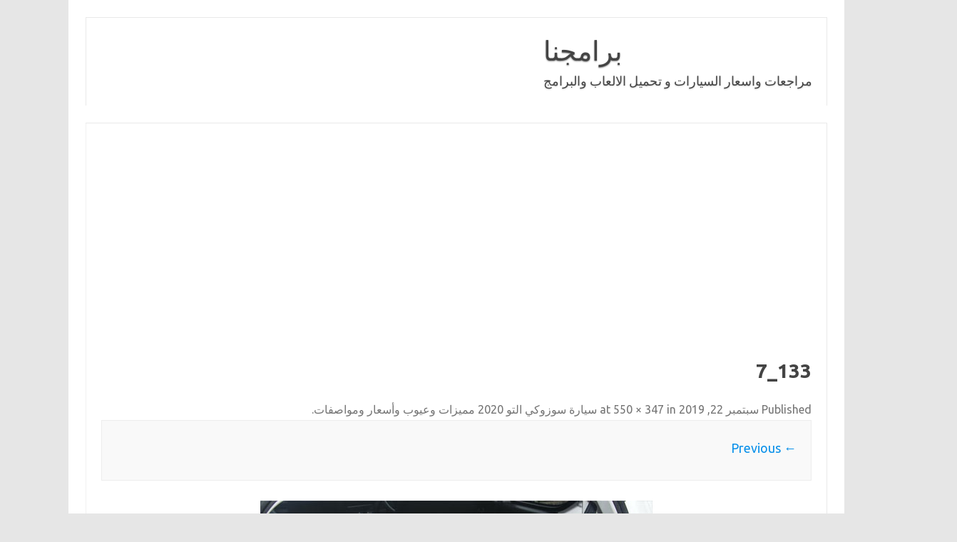

--- FILE ---
content_type: text/html; charset=UTF-8
request_url: https://bramjnaa.com/%D8%B3%D9%8A%D8%A7%D8%B1%D8%A9-%D8%B3%D9%88%D8%B2%D9%88%D9%83%D9%8A-%D8%A7%D9%84%D8%AA%D9%88-2020-%D9%85%D9%85%D9%8A%D8%B2%D8%A7%D8%AA-%D9%88%D8%B9%D9%8A%D9%88%D8%A8-%D9%88%D8%A3%D8%B3%D8%B9%D8%A7/133_7-2/
body_size: 6289
content:
<!DOCTYPE html>
<!--[if IE 7]>
<html class="ie ie7" dir="rtl" lang="ar">
<![endif]-->
<!--[if IE 8]>
<html class="ie ie8" dir="rtl" lang="ar">
<![endif]-->
<!--[if !(IE 7) | !(IE 8)  ]><!-->
<html dir="rtl" lang="ar">
<!--<![endif]-->
<head>
<meta charset="UTF-8">
<meta name="viewport" content="width=device-width, initial-scale=1">
<link rel="profile" href="http://gmpg.org/xfn/11">
<link rel="pingback" href="https://bramjnaa.com/xmlrpc.php" />
<!--[if lt IE 9]>
<script src="https://bramjnaa.com/wp-content/themes/iconic-one/js/html5.js" type="text/javascript"></script>
<![endif]-->
<meta name='robots' content='noindex, follow' />

	<!-- This site is optimized with the Yoast SEO plugin v21.3 - https://yoast.com/wordpress/plugins/seo/ -->
	<title>133_7 - برامجنا</title>
	<meta property="og:locale" content="ar_AR" />
	<meta property="og:type" content="article" />
	<meta property="og:title" content="133_7 - برامجنا" />
	<meta property="og:url" content="https://bramjnaa.com/سيارة-سوزوكي-التو-2020-مميزات-وعيوب-وأسعا/133_7-2/" />
	<meta property="og:site_name" content="برامجنا" />
	<meta property="og:image" content="https://bramjnaa.com/%D8%B3%D9%8A%D8%A7%D8%B1%D8%A9-%D8%B3%D9%88%D8%B2%D9%88%D9%83%D9%8A-%D8%A7%D9%84%D8%AA%D9%88-2020-%D9%85%D9%85%D9%8A%D8%B2%D8%A7%D8%AA-%D9%88%D8%B9%D9%8A%D9%88%D8%A8-%D9%88%D8%A3%D8%B3%D8%B9%D8%A7/133_7-2" />
	<meta property="og:image:width" content="550" />
	<meta property="og:image:height" content="347" />
	<meta property="og:image:type" content="image/jpeg" />
	<meta name="twitter:card" content="summary_large_image" />
	<!-- / Yoast SEO plugin. -->


<link rel='dns-prefetch' href='//fonts.googleapis.com' />
<link href='https://sp-ao.shortpixel.ai' rel='preconnect' />
<link rel="alternate" type="application/rss+xml" title="برامجنا &laquo; الخلاصة" href="https://bramjnaa.com/feed/" />
<link rel="alternate" type="application/rss+xml" title="برامجنا &laquo; خلاصة التعليقات" href="https://bramjnaa.com/comments/feed/" />
<link rel="alternate" type="application/rss+xml" title="برامجنا &laquo; 133_7 خلاصة التعليقات" href="https://bramjnaa.com/%d8%b3%d9%8a%d8%a7%d8%b1%d8%a9-%d8%b3%d9%88%d8%b2%d9%88%d9%83%d9%8a-%d8%a7%d9%84%d8%aa%d9%88-2020-%d9%85%d9%85%d9%8a%d8%b2%d8%a7%d8%aa-%d9%88%d8%b9%d9%8a%d9%88%d8%a8-%d9%88%d8%a3%d8%b3%d8%b9%d8%a7/133_7-2/feed/" />
<link rel='stylesheet' id='wp-block-library-rtl-css' href='https://bramjnaa.com/wp-includes/css/dist/block-library/style-rtl.min.css' type='text/css' media='all' />
<style id='classic-theme-styles-inline-css' type='text/css'>
/*! This file is auto-generated */
.wp-block-button__link{color:#fff;background-color:#32373c;border-radius:9999px;box-shadow:none;text-decoration:none;padding:calc(.667em + 2px) calc(1.333em + 2px);font-size:1.125em}.wp-block-file__button{background:#32373c;color:#fff;text-decoration:none}
</style>
<style id='global-styles-inline-css' type='text/css'>
body{--wp--preset--color--black: #000000;--wp--preset--color--cyan-bluish-gray: #abb8c3;--wp--preset--color--white: #ffffff;--wp--preset--color--pale-pink: #f78da7;--wp--preset--color--vivid-red: #cf2e2e;--wp--preset--color--luminous-vivid-orange: #ff6900;--wp--preset--color--luminous-vivid-amber: #fcb900;--wp--preset--color--light-green-cyan: #7bdcb5;--wp--preset--color--vivid-green-cyan: #00d084;--wp--preset--color--pale-cyan-blue: #8ed1fc;--wp--preset--color--vivid-cyan-blue: #0693e3;--wp--preset--color--vivid-purple: #9b51e0;--wp--preset--gradient--vivid-cyan-blue-to-vivid-purple: linear-gradient(135deg,rgba(6,147,227,1) 0%,rgb(155,81,224) 100%);--wp--preset--gradient--light-green-cyan-to-vivid-green-cyan: linear-gradient(135deg,rgb(122,220,180) 0%,rgb(0,208,130) 100%);--wp--preset--gradient--luminous-vivid-amber-to-luminous-vivid-orange: linear-gradient(135deg,rgba(252,185,0,1) 0%,rgba(255,105,0,1) 100%);--wp--preset--gradient--luminous-vivid-orange-to-vivid-red: linear-gradient(135deg,rgba(255,105,0,1) 0%,rgb(207,46,46) 100%);--wp--preset--gradient--very-light-gray-to-cyan-bluish-gray: linear-gradient(135deg,rgb(238,238,238) 0%,rgb(169,184,195) 100%);--wp--preset--gradient--cool-to-warm-spectrum: linear-gradient(135deg,rgb(74,234,220) 0%,rgb(151,120,209) 20%,rgb(207,42,186) 40%,rgb(238,44,130) 60%,rgb(251,105,98) 80%,rgb(254,248,76) 100%);--wp--preset--gradient--blush-light-purple: linear-gradient(135deg,rgb(255,206,236) 0%,rgb(152,150,240) 100%);--wp--preset--gradient--blush-bordeaux: linear-gradient(135deg,rgb(254,205,165) 0%,rgb(254,45,45) 50%,rgb(107,0,62) 100%);--wp--preset--gradient--luminous-dusk: linear-gradient(135deg,rgb(255,203,112) 0%,rgb(199,81,192) 50%,rgb(65,88,208) 100%);--wp--preset--gradient--pale-ocean: linear-gradient(135deg,rgb(255,245,203) 0%,rgb(182,227,212) 50%,rgb(51,167,181) 100%);--wp--preset--gradient--electric-grass: linear-gradient(135deg,rgb(202,248,128) 0%,rgb(113,206,126) 100%);--wp--preset--gradient--midnight: linear-gradient(135deg,rgb(2,3,129) 0%,rgb(40,116,252) 100%);--wp--preset--font-size--small: 13px;--wp--preset--font-size--medium: 20px;--wp--preset--font-size--large: 36px;--wp--preset--font-size--x-large: 42px;--wp--preset--spacing--20: 0.44rem;--wp--preset--spacing--30: 0.67rem;--wp--preset--spacing--40: 1rem;--wp--preset--spacing--50: 1.5rem;--wp--preset--spacing--60: 2.25rem;--wp--preset--spacing--70: 3.38rem;--wp--preset--spacing--80: 5.06rem;--wp--preset--shadow--natural: 6px 6px 9px rgba(0, 0, 0, 0.2);--wp--preset--shadow--deep: 12px 12px 50px rgba(0, 0, 0, 0.4);--wp--preset--shadow--sharp: 6px 6px 0px rgba(0, 0, 0, 0.2);--wp--preset--shadow--outlined: 6px 6px 0px -3px rgba(255, 255, 255, 1), 6px 6px rgba(0, 0, 0, 1);--wp--preset--shadow--crisp: 6px 6px 0px rgba(0, 0, 0, 1);}:where(.is-layout-flex){gap: 0.5em;}:where(.is-layout-grid){gap: 0.5em;}body .is-layout-flow > .alignleft{float: left;margin-inline-start: 0;margin-inline-end: 2em;}body .is-layout-flow > .alignright{float: right;margin-inline-start: 2em;margin-inline-end: 0;}body .is-layout-flow > .aligncenter{margin-left: auto !important;margin-right: auto !important;}body .is-layout-constrained > .alignleft{float: left;margin-inline-start: 0;margin-inline-end: 2em;}body .is-layout-constrained > .alignright{float: right;margin-inline-start: 2em;margin-inline-end: 0;}body .is-layout-constrained > .aligncenter{margin-left: auto !important;margin-right: auto !important;}body .is-layout-constrained > :where(:not(.alignleft):not(.alignright):not(.alignfull)){max-width: var(--wp--style--global--content-size);margin-left: auto !important;margin-right: auto !important;}body .is-layout-constrained > .alignwide{max-width: var(--wp--style--global--wide-size);}body .is-layout-flex{display: flex;}body .is-layout-flex{flex-wrap: wrap;align-items: center;}body .is-layout-flex > *{margin: 0;}body .is-layout-grid{display: grid;}body .is-layout-grid > *{margin: 0;}:where(.wp-block-columns.is-layout-flex){gap: 2em;}:where(.wp-block-columns.is-layout-grid){gap: 2em;}:where(.wp-block-post-template.is-layout-flex){gap: 1.25em;}:where(.wp-block-post-template.is-layout-grid){gap: 1.25em;}.has-black-color{color: var(--wp--preset--color--black) !important;}.has-cyan-bluish-gray-color{color: var(--wp--preset--color--cyan-bluish-gray) !important;}.has-white-color{color: var(--wp--preset--color--white) !important;}.has-pale-pink-color{color: var(--wp--preset--color--pale-pink) !important;}.has-vivid-red-color{color: var(--wp--preset--color--vivid-red) !important;}.has-luminous-vivid-orange-color{color: var(--wp--preset--color--luminous-vivid-orange) !important;}.has-luminous-vivid-amber-color{color: var(--wp--preset--color--luminous-vivid-amber) !important;}.has-light-green-cyan-color{color: var(--wp--preset--color--light-green-cyan) !important;}.has-vivid-green-cyan-color{color: var(--wp--preset--color--vivid-green-cyan) !important;}.has-pale-cyan-blue-color{color: var(--wp--preset--color--pale-cyan-blue) !important;}.has-vivid-cyan-blue-color{color: var(--wp--preset--color--vivid-cyan-blue) !important;}.has-vivid-purple-color{color: var(--wp--preset--color--vivid-purple) !important;}.has-black-background-color{background-color: var(--wp--preset--color--black) !important;}.has-cyan-bluish-gray-background-color{background-color: var(--wp--preset--color--cyan-bluish-gray) !important;}.has-white-background-color{background-color: var(--wp--preset--color--white) !important;}.has-pale-pink-background-color{background-color: var(--wp--preset--color--pale-pink) !important;}.has-vivid-red-background-color{background-color: var(--wp--preset--color--vivid-red) !important;}.has-luminous-vivid-orange-background-color{background-color: var(--wp--preset--color--luminous-vivid-orange) !important;}.has-luminous-vivid-amber-background-color{background-color: var(--wp--preset--color--luminous-vivid-amber) !important;}.has-light-green-cyan-background-color{background-color: var(--wp--preset--color--light-green-cyan) !important;}.has-vivid-green-cyan-background-color{background-color: var(--wp--preset--color--vivid-green-cyan) !important;}.has-pale-cyan-blue-background-color{background-color: var(--wp--preset--color--pale-cyan-blue) !important;}.has-vivid-cyan-blue-background-color{background-color: var(--wp--preset--color--vivid-cyan-blue) !important;}.has-vivid-purple-background-color{background-color: var(--wp--preset--color--vivid-purple) !important;}.has-black-border-color{border-color: var(--wp--preset--color--black) !important;}.has-cyan-bluish-gray-border-color{border-color: var(--wp--preset--color--cyan-bluish-gray) !important;}.has-white-border-color{border-color: var(--wp--preset--color--white) !important;}.has-pale-pink-border-color{border-color: var(--wp--preset--color--pale-pink) !important;}.has-vivid-red-border-color{border-color: var(--wp--preset--color--vivid-red) !important;}.has-luminous-vivid-orange-border-color{border-color: var(--wp--preset--color--luminous-vivid-orange) !important;}.has-luminous-vivid-amber-border-color{border-color: var(--wp--preset--color--luminous-vivid-amber) !important;}.has-light-green-cyan-border-color{border-color: var(--wp--preset--color--light-green-cyan) !important;}.has-vivid-green-cyan-border-color{border-color: var(--wp--preset--color--vivid-green-cyan) !important;}.has-pale-cyan-blue-border-color{border-color: var(--wp--preset--color--pale-cyan-blue) !important;}.has-vivid-cyan-blue-border-color{border-color: var(--wp--preset--color--vivid-cyan-blue) !important;}.has-vivid-purple-border-color{border-color: var(--wp--preset--color--vivid-purple) !important;}.has-vivid-cyan-blue-to-vivid-purple-gradient-background{background: var(--wp--preset--gradient--vivid-cyan-blue-to-vivid-purple) !important;}.has-light-green-cyan-to-vivid-green-cyan-gradient-background{background: var(--wp--preset--gradient--light-green-cyan-to-vivid-green-cyan) !important;}.has-luminous-vivid-amber-to-luminous-vivid-orange-gradient-background{background: var(--wp--preset--gradient--luminous-vivid-amber-to-luminous-vivid-orange) !important;}.has-luminous-vivid-orange-to-vivid-red-gradient-background{background: var(--wp--preset--gradient--luminous-vivid-orange-to-vivid-red) !important;}.has-very-light-gray-to-cyan-bluish-gray-gradient-background{background: var(--wp--preset--gradient--very-light-gray-to-cyan-bluish-gray) !important;}.has-cool-to-warm-spectrum-gradient-background{background: var(--wp--preset--gradient--cool-to-warm-spectrum) !important;}.has-blush-light-purple-gradient-background{background: var(--wp--preset--gradient--blush-light-purple) !important;}.has-blush-bordeaux-gradient-background{background: var(--wp--preset--gradient--blush-bordeaux) !important;}.has-luminous-dusk-gradient-background{background: var(--wp--preset--gradient--luminous-dusk) !important;}.has-pale-ocean-gradient-background{background: var(--wp--preset--gradient--pale-ocean) !important;}.has-electric-grass-gradient-background{background: var(--wp--preset--gradient--electric-grass) !important;}.has-midnight-gradient-background{background: var(--wp--preset--gradient--midnight) !important;}.has-small-font-size{font-size: var(--wp--preset--font-size--small) !important;}.has-medium-font-size{font-size: var(--wp--preset--font-size--medium) !important;}.has-large-font-size{font-size: var(--wp--preset--font-size--large) !important;}.has-x-large-font-size{font-size: var(--wp--preset--font-size--x-large) !important;}
.wp-block-navigation a:where(:not(.wp-element-button)){color: inherit;}
:where(.wp-block-post-template.is-layout-flex){gap: 1.25em;}:where(.wp-block-post-template.is-layout-grid){gap: 1.25em;}
:where(.wp-block-columns.is-layout-flex){gap: 2em;}:where(.wp-block-columns.is-layout-grid){gap: 2em;}
.wp-block-pullquote{font-size: 1.5em;line-height: 1.6;}
</style>
<link rel='stylesheet' id='themonic-fonts-css' href='https://fonts.googleapis.com/css?family=Ubuntu%3A400%2C700&#038;subset=latin%2Clatin-ext' type='text/css' media='all' />
<link rel='stylesheet' id='themonic-style-css' href='https://bramjnaa.com/wp-content/themes/iconic-one/style.css' type='text/css' media='all' />
<link rel='stylesheet' id='custom-style-css' href='https://bramjnaa.com/wp-content/themes/iconic-one/custom.css' type='text/css' media='all' />
<!--[if lt IE 9]>
<link rel='stylesheet' id='themonic-ie-css' href='https://bramjnaa.com/wp-content/themes/iconic-one/css/ie.css' type='text/css' media='all' />
<![endif]-->
<link rel="https://api.w.org/" href="https://bramjnaa.com/wp-json/" /><link rel="alternate" type="application/json" href="https://bramjnaa.com/wp-json/wp/v2/media/24939" /><link rel="EditURI" type="application/rsd+xml" title="RSD" href="https://bramjnaa.com/xmlrpc.php?rsd" />
<link rel="stylesheet" href="https://bramjnaa.com/wp-content/themes/iconic-one/rtl.css" type="text/css" media="screen" /><meta name="generator" content="WordPress 6.4.2" />
<link rel='shortlink' href='https://bramjnaa.com/?p=24939' />
<link rel="alternate" type="application/json+oembed" href="https://bramjnaa.com/wp-json/oembed/1.0/embed?url=https%3A%2F%2Fbramjnaa.com%2F%25d8%25b3%25d9%258a%25d8%25a7%25d8%25b1%25d8%25a9-%25d8%25b3%25d9%2588%25d8%25b2%25d9%2588%25d9%2583%25d9%258a-%25d8%25a7%25d9%2584%25d8%25aa%25d9%2588-2020-%25d9%2585%25d9%2585%25d9%258a%25d8%25b2%25d8%25a7%25d8%25aa-%25d9%2588%25d8%25b9%25d9%258a%25d9%2588%25d8%25a8-%25d9%2588%25d8%25a3%25d8%25b3%25d8%25b9%25d8%25a7%2F133_7-2%2F" />
<link rel="alternate" type="text/xml+oembed" href="https://bramjnaa.com/wp-json/oembed/1.0/embed?url=https%3A%2F%2Fbramjnaa.com%2F%25d8%25b3%25d9%258a%25d8%25a7%25d8%25b1%25d8%25a9-%25d8%25b3%25d9%2588%25d8%25b2%25d9%2588%25d9%2583%25d9%258a-%25d8%25a7%25d9%2584%25d8%25aa%25d9%2588-2020-%25d9%2585%25d9%2585%25d9%258a%25d8%25b2%25d8%25a7%25d8%25aa-%25d9%2588%25d8%25b9%25d9%258a%25d9%2588%25d8%25a8-%25d9%2588%25d8%25a3%25d8%25b3%25d8%25b9%25d8%25a7%2F133_7-2%2F&#038;format=xml" />
<meta name="generator" content="Site Kit by Google 1.110.0" /><style type='text/css'>.rp4wp-related-posts ul{width:100%;padding:0;margin:0;float:right;}
.rp4wp-related-posts ul>li{list-style:none;padding:0;margin:0;padding-bottom:20px;float:right;}
.rp4wp-related-posts ul>li>p{margin:0;padding:0;}
.rp4wp-related-post-image{width:35%;padding-left:25px;-moz-box-sizing:border-box;-webkit-box-sizing:border-box;box-sizing:border-box;float:right;}</style>

<!-- Schema & Structured Data For WP v1.21.1 - -->
<script type="application/ld+json" class="saswp-schema-markup-output">
[{"@context":"https://schema.org/","@graph":[{"@context":"https://schema.org/","@type":"SiteNavigationElement","@id":"https://bramjnaa.com#Down","name":"الرئيسية","url":"http://bramjnaa.com/"}]},

{"@context":"https://schema.org/","@type":"BlogPosting","@id":"https://bramjnaa.com/%d8%b3%d9%8a%d8%a7%d8%b1%d8%a9-%d8%b3%d9%88%d8%b2%d9%88%d9%83%d9%8a-%d8%a7%d9%84%d8%aa%d9%88-2020-%d9%85%d9%85%d9%8a%d8%b2%d8%a7%d8%aa-%d9%88%d8%b9%d9%8a%d9%88%d8%a8-%d9%88%d8%a3%d8%b3%d8%b9%d8%a7/133_7-2/#BlogPosting","url":"https://bramjnaa.com/%d8%b3%d9%8a%d8%a7%d8%b1%d8%a9-%d8%b3%d9%88%d8%b2%d9%88%d9%83%d9%8a-%d8%a7%d9%84%d8%aa%d9%88-2020-%d9%85%d9%85%d9%8a%d8%b2%d8%a7%d8%aa-%d9%88%d8%b9%d9%8a%d9%88%d8%a8-%d9%88%d8%a3%d8%b3%d8%b9%d8%a7/133_7-2/","inLanguage":"ar","mainEntityOfPage":"https://bramjnaa.com/%d8%b3%d9%8a%d8%a7%d8%b1%d8%a9-%d8%b3%d9%88%d8%b2%d9%88%d9%83%d9%8a-%d8%a7%d9%84%d8%aa%d9%88-2020-%d9%85%d9%85%d9%8a%d8%b2%d8%a7%d8%aa-%d9%88%d8%b9%d9%8a%d9%88%d8%a8-%d9%88%d8%a3%d8%b3%d8%b9%d8%a7/133_7-2/","headline":"133_7","description":"","articleBody":"","keywords":"","datePublished":"2019-09-22T17:27:54+00:00","dateModified":"2019-09-22T17:27:54+00:00","author":{"@type":"Person","name":"ahmed mohamed","url":"https://bramjnaa.com/author/ahmedmohamed/","sameAs":[],"image":{"@type":"ImageObject","url":"https://secure.gravatar.com/avatar/37909ebf37274db974964352adb8ed2e?s=96&d=mm&r=g","height":96,"width":96}},"editor":{"@type":"Person","name":"ahmed mohamed","url":"https://bramjnaa.com/author/ahmedmohamed/","sameAs":[],"image":{"@type":"ImageObject","url":"https://secure.gravatar.com/avatar/37909ebf37274db974964352adb8ed2e?s=96&d=mm&r=g","height":96,"width":96}},"publisher":{"@type":"Organization","name":"برامجنا","url":"https://bramjnaa.com","logo":{"@type":"ImageObject","url":"https://bramjnaa.com/wp-content/uploads/50160.png","width":"160","height":"50"}},"image":[{"@type":"ImageObject","@id":"https://bramjnaa.com/%d8%b3%d9%8a%d8%a7%d8%b1%d8%a9-%d8%b3%d9%88%d8%b2%d9%88%d9%83%d9%8a-%d8%a7%d9%84%d8%aa%d9%88-2020-%d9%85%d9%85%d9%8a%d8%b2%d8%a7%d8%aa-%d9%88%d8%b9%d9%8a%d9%88%d8%a8-%d9%88%d8%a3%d8%b3%d8%b9%d8%a7/133_7-2/#primaryimage","url":"https://bramjnaa.com/wp-content/uploads/133_7-1.jpg","width":"550","height":"347"}]},

{"@context":"https://schema.org/","@type":"BlogPosting","@id":"https://bramjnaa.com/%d8%b3%d9%8a%d8%a7%d8%b1%d8%a9-%d8%b3%d9%88%d8%b2%d9%88%d9%83%d9%8a-%d8%a7%d9%84%d8%aa%d9%88-2020-%d9%85%d9%85%d9%8a%d8%b2%d8%a7%d8%aa-%d9%88%d8%b9%d9%8a%d9%88%d8%a8-%d9%88%d8%a3%d8%b3%d8%b9%d8%a7/133_7-2/#BlogPosting","url":"https://bramjnaa.com/%d8%b3%d9%8a%d8%a7%d8%b1%d8%a9-%d8%b3%d9%88%d8%b2%d9%88%d9%83%d9%8a-%d8%a7%d9%84%d8%aa%d9%88-2020-%d9%85%d9%85%d9%8a%d8%b2%d8%a7%d8%aa-%d9%88%d8%b9%d9%8a%d9%88%d8%a8-%d9%88%d8%a3%d8%b3%d8%b9%d8%a7/133_7-2/","inLanguage":"ar","mainEntityOfPage":"https://bramjnaa.com/%d8%b3%d9%8a%d8%a7%d8%b1%d8%a9-%d8%b3%d9%88%d8%b2%d9%88%d9%83%d9%8a-%d8%a7%d9%84%d8%aa%d9%88-2020-%d9%85%d9%85%d9%8a%d8%b2%d8%a7%d8%aa-%d9%88%d8%b9%d9%8a%d9%88%d8%a8-%d9%88%d8%a3%d8%b3%d8%b9%d8%a7/133_7-2/","headline":"133_7","description":"","articleBody":"","keywords":"","datePublished":"2019-09-22T17:27:54+00:00","dateModified":"2019-09-22T17:27:54+00:00","author":{"@type":"Person","name":"ahmed mohamed","url":"https://bramjnaa.com/author/ahmedmohamed/","sameAs":[],"image":{"@type":"ImageObject","url":"https://secure.gravatar.com/avatar/37909ebf37274db974964352adb8ed2e?s=96&d=mm&r=g","height":96,"width":96}},"editor":{"@type":"Person","name":"ahmed mohamed","url":"https://bramjnaa.com/author/ahmedmohamed/","sameAs":[],"image":{"@type":"ImageObject","url":"https://secure.gravatar.com/avatar/37909ebf37274db974964352adb8ed2e?s=96&d=mm&r=g","height":96,"width":96}},"publisher":{"@type":"Organization","name":"برامجنا","url":"https://bramjnaa.com","logo":{"@type":"ImageObject","url":"https://bramjnaa.com/wp-content/uploads/50160.png","width":"160","height":"50"}},"image":[{"@type":"ImageObject","@id":"https://bramjnaa.com/%d8%b3%d9%8a%d8%a7%d8%b1%d8%a9-%d8%b3%d9%88%d8%b2%d9%88%d9%83%d9%8a-%d8%a7%d9%84%d8%aa%d9%88-2020-%d9%85%d9%85%d9%8a%d8%b2%d8%a7%d8%aa-%d9%88%d8%b9%d9%8a%d9%88%d8%a8-%d9%88%d8%a3%d8%b3%d8%b9%d8%a7/133_7-2/#primaryimage","url":"https://bramjnaa.com/wp-content/uploads/133_7-1.jpg","width":"550","height":"347"}]}]
</script>

<link rel="icon" href="https://sp-ao.shortpixel.ai/client/to_auto,q_lossy,ret_img,w_32,h_32/https://bramjnaa.com/wp-content/uploads/cropped-logo-32x32.png" sizes="32x32" />
<link rel="icon" href="https://sp-ao.shortpixel.ai/client/to_auto,q_lossy,ret_img,w_192,h_192/https://bramjnaa.com/wp-content/uploads/cropped-logo-192x192.png" sizes="192x192" />
<link rel="apple-touch-icon" href="https://sp-ao.shortpixel.ai/client/to_auto,q_lossy,ret_img,w_180,h_180/https://bramjnaa.com/wp-content/uploads/cropped-logo-180x180.png" />
<meta name="msapplication-TileImage" content="https://bramjnaa.com/wp-content/uploads/cropped-logo-270x270.png" />

<script async src="https://pagead2.googlesyndication.com/pagead/js/adsbygoogle.js?client=ca-pub-1415798965606505"
     crossorigin="anonymous"></script>
     
</head>
<body class="rtl attachment attachment-template-default single single-attachment postid-24939 attachmentid-24939 attachment-jpeg custom-font-enabled">
<div id="page" class="site">
	<a class="skip-link screen-reader-text" href="#main" title="Skip to content">Skip to content</a>
	<header id="masthead" class="site-header" role="banner">
					<div class="io-title-description">
			<a href="https://bramjnaa.com/" title="برامجنا" rel="home" data-wpel-link="internal">برامجنا</a>
				<br .../> 
								 <a class="site-description">مراجعات واسعار السيارات و تحميل الالعاب والبرامج</a>
						</div>
			
		
		<nav id="site-navigation" class="themonic-nav" role="navigation">
			<!--<ul id="menu-top" class="nav-menu"><li ><a href="https://bramjnaa.com/" data-wpel-link="internal">الرئيسية</a></li><li class="page_item page-item-53"><a href="https://bramjnaa.com/download/" data-wpel-link="internal">تحميل</a></li>
<li class="page_item page-item-74816"><a href="https://bramjnaa.com/privacy-policy/" data-wpel-link="internal">سياسة الخصوصية</a></li>
</ul>
-->
		</nav><!-- #site-navigation -->
		<div class="clear"></div>
	</header><!-- #masthead -->
<div id="main" class="wrapper">
	<div id="primary" class="site-content">
		<div id="content" role="main">

		
				<article id="post-24939" class="image-attachment post-24939 attachment type-attachment status-inherit hentry">
					<header class="entry-header">
						<h1 class="entry-title">133_7</h1>

						<footer class="entry-meta">
							<span class="meta-prep meta-prep-entry-date">Published </span> <span class="entry-date"><time class="entry-date" datetime="2019-09-22T17:27:54+00:00">سبتمبر 22, 2019</time></span> at <a href="https://bramjnaa.com/wp-content/uploads/133_7-1.jpg" title="Link to full-size image" data-wpel-link="internal">550 &times; 347</a> in <a href="https://bramjnaa.com/%d8%b3%d9%8a%d8%a7%d8%b1%d8%a9-%d8%b3%d9%88%d8%b2%d9%88%d9%83%d9%8a-%d8%a7%d9%84%d8%aa%d9%88-2020-%d9%85%d9%85%d9%8a%d8%b2%d8%a7%d8%aa-%d9%88%d8%b9%d9%8a%d9%88%d8%a8-%d9%88%d8%a3%d8%b3%d8%b9%d8%a7/" title="Return to سيارة سوزوكي التو 2020 مميزات وعيوب وأسعار ومواصفات" rel="gallery" data-wpel-link="internal">سيارة سوزوكي التو 2020 مميزات وعيوب وأسعار ومواصفات</a>.													</footer><!-- .entry-meta -->

						<nav id="image-navigation" class="navigation" role="navigation">
							<span class="previous-image"><a href="https://bramjnaa.com/%d8%b3%d9%8a%d8%a7%d8%b1%d8%a9-%d8%b3%d9%88%d8%b2%d9%88%d9%83%d9%8a-%d8%a7%d9%84%d8%aa%d9%88-2020-%d9%85%d9%85%d9%8a%d8%b2%d8%a7%d8%aa-%d9%88%d8%b9%d9%8a%d9%88%d8%a8-%d9%88%d8%a3%d8%b3%d8%b9%d8%a7/133_6-2/" data-wpel-link="internal">&larr; Previous</a></span>
							<span class="next-image"></span>
						</nav><!-- #image-navigation -->
					</header><!-- .entry-header -->

					<div class="entry-content">

						<div class="entry-attachment">
							<div class="attachment">
								<a href="https://bramjnaa.com/%d8%b3%d9%8a%d8%a7%d8%b1%d8%a9-%d8%b3%d9%88%d8%b2%d9%88%d9%83%d9%8a-%d8%a7%d9%84%d8%aa%d9%88-2020-%d9%85%d9%85%d9%8a%d8%b2%d8%a7%d8%aa-%d9%88%d8%b9%d9%8a%d9%88%d8%a8-%d9%88%d8%a3%d8%b3%d8%b9%d8%a7/133_3-2/" title="133_7" rel="attachment" data-wpel-link="internal"><noscript><img width="550" height="347" src="https://sp-ao.shortpixel.ai/client/to_auto,q_lossy,ret_img,w_550,h_347/https://bramjnaa.com/wp-content/uploads/133_7-1.jpg" class="attachment-960x960 size-960x960" alt="" decoding="async" fetchpriority="high" srcset="https://sp-ao.shortpixel.ai/client/to_auto,q_lossy,ret_img,w_550/https://bramjnaa.com/wp-content/uploads/133_7-1.jpg 550w, https://sp-ao.shortpixel.ai/client/to_auto,q_lossy,ret_img,w_300/https://bramjnaa.com/wp-content/uploads/133_7-1-300x189.jpg 300w" sizes="(max-width: 550px) 100vw, 550px" /></noscript><img width="550" height="347" src='data:image/svg+xml,%3Csvg%20xmlns=%22http://www.w3.org/2000/svg%22%20viewBox=%220%200%20550%20347%22%3E%3C/svg%3E' data-src="https://sp-ao.shortpixel.ai/client/to_auto,q_lossy,ret_img,w_550,h_347/https://bramjnaa.com/wp-content/uploads/133_7-1.jpg" class="lazyload attachment-960x960 size-960x960" alt="" decoding="async" fetchpriority="high" data-srcset="https://sp-ao.shortpixel.ai/client/to_auto,q_lossy,ret_img,w_550/https://bramjnaa.com/wp-content/uploads/133_7-1.jpg 550w, https://sp-ao.shortpixel.ai/client/to_auto,q_lossy,ret_img,w_300/https://bramjnaa.com/wp-content/uploads/133_7-1-300x189.jpg 300w" data-sizes="(max-width: 550px) 100vw, 550px" /></a>

															</div><!-- .attachment -->

						</div><!-- .entry-attachment -->

						<div class="entry-description">
																				</div><!-- .entry-description -->

					</div><!-- .entry-content -->

				</article><!-- #post -->

				
<div id="comments" class="comments-area">

	
	
		<div id="respond" class="comment-respond">
		<h3 id="reply-title" class="comment-reply-title">اترك تعليقاً <small><a rel="nofollow" id="cancel-comment-reply-link" href="/%D8%B3%D9%8A%D8%A7%D8%B1%D8%A9-%D8%B3%D9%88%D8%B2%D9%88%D9%83%D9%8A-%D8%A7%D9%84%D8%AA%D9%88-2020-%D9%85%D9%85%D9%8A%D8%B2%D8%A7%D8%AA-%D9%88%D8%B9%D9%8A%D9%88%D8%A8-%D9%88%D8%A3%D8%B3%D8%B9%D8%A7/133_7-2/#respond" style="display:none;" data-wpel-link="internal">إلغاء الرد</a></small></h3><form action="https://bramjnaa.com/wp-comments-post.php" method="post" id="commentform" class="comment-form"><p class="comment-notes"><span id="email-notes">لن يتم نشر عنوان بريدك الإلكتروني.</span> <span class="required-field-message">الحقول الإلزامية مشار إليها بـ <span class="required">*</span></span></p><p class="comment-form-comment"><label for="comment">التعليق <span class="required">*</span></label> <textarea id="comment" name="comment" cols="45" rows="8" maxlength="65525" required="required"></textarea></p><p class="comment-form-author"><label for="author">الاسم <span class="required">*</span></label> <input id="author" name="author" type="text" value="" size="30" maxlength="245" autocomplete="name" required="required" /></p>
<p class="comment-form-email"><label for="email">البريد الإلكتروني <span class="required">*</span></label> <input id="email" name="email" type="text" value="" size="30" maxlength="100" aria-describedby="email-notes" autocomplete="email" required="required" /></p>
<p class="comment-form-url"><label for="url">الموقع الإلكتروني</label> <input id="url" name="url" type="text" value="" size="30" maxlength="200" autocomplete="url" /></p>
<p class="comment-form-cookies-consent"><input id="wp-comment-cookies-consent" name="wp-comment-cookies-consent" type="checkbox" value="yes" /> <label for="wp-comment-cookies-consent">احفظ اسمي، بريدي الإلكتروني، والموقع الإلكتروني في هذا المتصفح لاستخدامها المرة المقبلة في تعليقي.</label></p>
<p class="form-submit"><input name="submit" type="submit" id="submit" class="submit" value="إرسال التعليق" /> <input type='hidden' name='comment_post_ID' value='24939' id='comment_post_ID' />
<input type='hidden' name='comment_parent' id='comment_parent' value='0' />
</p></form>	</div><!-- #respond -->
	
</div><!-- #comments .comments-area -->
			
		</div><!-- #content -->
	</div><!-- #primary -->

	</div><!-- #main .wrapper -->
	<footer id="colophon" role="contentinfo">
		<div class="site-info">
		<div class="footercopy"></div>
		<div class="footercredit"></div>
		<div class="clear"></div>
		</div><!-- .site-info -->
		</footer><!-- #colophon -->
		<div class="site-wordpress">جميع الحقوق محفوظة لموقع
				<a href="https://bramjnaa.com/" data-wpel-link="internal">برامجنا</a>
				</div><!-- .site-info -->
				<div class="clear"></div>
</div><!-- #page -->

<noscript><style>.lazyload{display:none;}</style></noscript><script data-noptimize="1">window.lazySizesConfig=window.lazySizesConfig||{};window.lazySizesConfig.loadMode=1;</script><script async data-noptimize="1" src='https://bramjnaa.com/wp-content/plugins/autoptimize/classes/external/js/lazysizes.min.js'></script>

<script defer src="https://bramjnaa.com/wp-content/cache/autoptimize/js/autoptimize_1f2d31bdb37d12d44c099c1c7203abf9.js"></script></body>
</html>

--- FILE ---
content_type: text/html; charset=utf-8
request_url: https://www.google.com/recaptcha/api2/aframe
body_size: 264
content:
<!DOCTYPE HTML><html><head><meta http-equiv="content-type" content="text/html; charset=UTF-8"></head><body><script nonce="uqOs2pAaLHFbDLipOTzahg">/** Anti-fraud and anti-abuse applications only. See google.com/recaptcha */ try{var clients={'sodar':'https://pagead2.googlesyndication.com/pagead/sodar?'};window.addEventListener("message",function(a){try{if(a.source===window.parent){var b=JSON.parse(a.data);var c=clients[b['id']];if(c){var d=document.createElement('img');d.src=c+b['params']+'&rc='+(localStorage.getItem("rc::a")?sessionStorage.getItem("rc::b"):"");window.document.body.appendChild(d);sessionStorage.setItem("rc::e",parseInt(sessionStorage.getItem("rc::e")||0)+1);localStorage.setItem("rc::h",'1769212751511');}}}catch(b){}});window.parent.postMessage("_grecaptcha_ready", "*");}catch(b){}</script></body></html>